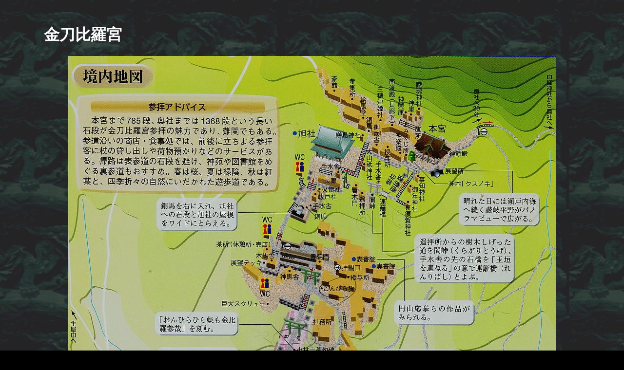

--- FILE ---
content_type: text/html
request_url: http://www.komainu.org/kagawa/nakatadogun/kotohiragu/kotohiragu_chizu.html
body_size: 669
content:
<!DOCTYPE HTML PUBLIC "-//W3C//DTD HTML 4.01 Transitional//EN">
<HTML>
<HEAD>
<META http-equiv="Content-Type" content="text/html; charset=SHIFT_JIS">
<META http-equiv="Content-Style-Type" content="text/css">
<META name="GENERATOR" content="IBM WebSphere Studio Homepage Builder Version 9.0.0.0 for Windows">
<LINK href="../../../basic.css" rel="stylesheet" type="text/css">
<META name="description" content="神社探訪・狛犬見聞録">
<META name="keywords" content="金刀比羅宮,神社,狛犬,香川県,琴平町">
<TITLE>金刀比羅宮</TITLE>
</HEAD>
<BODY>
<H1>金刀比羅宮</H1>
<P align="center"><IMG src="kotohira_keidaizu.jpg" width="1000" height="1394" border="0"></P>
</BODY>
</HTML>

--- FILE ---
content_type: text/css
request_url: http://www.komainu.org/basic.css
body_size: 626
content:
@charset "Shift_JIS";

body {
	background	: url(background/haikei.gif) repeat #000;
	color		: #fff;
        margin: 40px 40px 40px 40px;
	}

a, a:link {
	background	: transparent;
	color		: #fff;
	}

a:visited {
	background	: transparent;
	color		: #cc0;
	}

a:active {
	background	: transparent;
	color		: #ff0;
	}

table, td {
	border-collapse	: collepse;
	border		: none;
	padding		: 10px;
	}

h1 {
	margin-top	: 50px;
	margin-left	: 50px;
	}

table {
/*	table-layout	: fixed;*/
	}

h2 {
	padding-left	: 10px;
	border-left	: double 7px #fff;
	border-bottom	: solid 1px #fff;
	}

